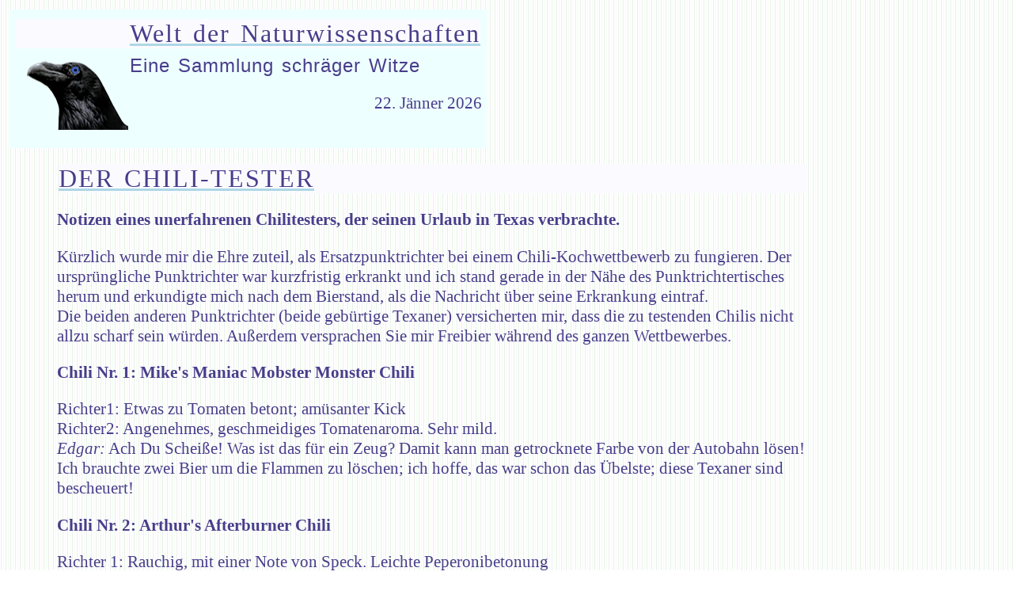

--- FILE ---
content_type: text/html; charset=UTF-8
request_url: https://scientific.at/jokes/joke-36.php
body_size: 5666
content:
<html>
<head>
<title>Der Chili-Tester</title>
<link rel="stylesheet" href="../skripts/essay.css" type="text/css"><link rel="shortcut icon" type="image/x-icon" href="../grafik/favicon.ico">
</head>
<body>
	<table border="0" cellpadding="4" cellspacing="4" max-width="1024">
<tr bgcolor="#eff">
	<td>
    <h1><a href="../index.php"><img src="../grafik/corvus-44.png" max-width="140" height="140" align="left"hspace=2></a>Welt der Naturwissenschaften</h1>
    <h2>Eine  Sammlung schr&auml;ger Witze</h2>
    <p align='right'>22.&nbsp;J&auml;nner&nbsp;2026</p><br>    
	</td>
</tr>
</table>
<table border="0" cellspacing="4" cellpadding="4" width="1024">
<tr>
	<td width=5% align="center">
	<a href="../inc/index-jo.php#jo-036">
	<img src="../grafik/arr-up.gif" width="20" height="22" border="0" alt="up"></a>
	</td>
	<td><h1>DER CHILI-TESTER</h1>

<p><strong>Notizen eines unerfahrenen Chilitesters, der seinen Urlaub in Texas 
  verbrachte.</strong></p>
<p>K&uuml;rzlich wurde mir die Ehre zuteil, als Ersatzpunktrichter bei einem Chili-Kochwettbewerb 
  zu fungieren. Der urspr&uuml;ngliche Punktrichter war kurzfristig erkrankt und 
  ich stand gerade in der N&auml;he des Punktrichtertisches herum und erkundigte 
  mich nach dem Bierstand, als die Nachricht &uuml;ber seine Erkrankung eintraf.<br>
  Die beiden anderen Punktrichter (beide geb&uuml;rtige Texaner) versicherten 
  mir, dass die zu testenden Chilis nicht allzu scharf sein w&uuml;rden. Au&szlig;erdem 
  versprachen Sie mir Freibier w&auml;hrend des ganzen Wettbewerbes.</p>
<p><strong>Chili Nr. 1: Mike's Maniac Mobster Monster Chili</strong></p>
<p> Richter1: Etwas zu Tomaten betont; am&uuml;santer Kick<br>
  Richter2: Angenehmes, geschmeidiges Tomatenaroma. Sehr mild.<br>
  <em>Edgar:</em> Ach Du Schei&szlig;e! Was ist das f&uuml;r ein Zeug? Damit kann 
  man getrocknete Farbe von der Autobahn l&ouml;sen! Ich brauchte zwei Bier um 
  die Flammen zu l&ouml;schen; ich hoffe, das war schon das &Uuml;belste; diese 
  Texaner sind bescheuert!</p>
<p><strong>Chili Nr. 2: Arthur's Afterburner Chili</strong></p>
<p> Richter 1: Rauchig, mit einer Note von Speck. Leichte Peperonibetonung<br>
  Richter 2: Aufregendes Grillaroma, braucht mehr Peperonis, um ernst genommen 
  zu werden.<br>
  <em>Edgar:</em> Schlie&szlig;t dieses Zeug vor den Kindern weg! Ich wei&szlig; 
  nicht, was ich au&szlig;er Schmerzen hier noch schmecken k&ouml;nnte.<br>
  Zwei Leute wollten mir erste Hilfe leisten und schleppten mehr Bier ran, als 
  sie meinen Gesichtsausdruck sahen.</p>
<p><strong>Chili Nr. 3: Fred's ber&uuml;hmtes "Brennt-die-H&uuml;tte-nieder-Chili"</strong></p>
<p> Richter 1: Excellentes Feuerwehrchili! Mordskick! Br&auml;uchte mehr Bohnen.<br>
  Richter 2: Ein Bohnenloses Chili, ein wenig salzig, gute Dosierung roter Pfefferschoten.<br>
  <em>Edgar:</em> Ruft den Katastrophenschutz! Ich habe ein Uranleck gefunden. 
  Meine Nase f&uuml;hlt sich an, als h&auml;tte ich Rohrfrei geschnieft. Inzwischen 
  wei&szlig; jeder was zu tun ist: Bringt mir mehr Bier, bevor ich z&uuml;nde! 
  Die Barfrau hat mir auf den R&uuml;cken geklopft; jetzt h&auml;ngt mein R&uuml;ckgrat 
  vorne am Bauch. Eine Gesichtsl&auml;hmung k&uuml;ndigt sich an.</p>
<p><strong>Chili Nr. 4: Bubba's Black Magic</strong></p>
<p> Richter 1: Chili mit schwarzen Bohnen und fast ungew&uuml;rzt. Entt&auml;uschend.<br>
  Richter 2: Ein Hauch von Limonen in den schwarzen Bohnen. Gute Beilage f&uuml;r 
  Fisch und andere milde Gerichte, eigentlich kein richtiges Chili.<br>
  <em>Edgar:</em> Irgendetwas ist &uuml;ber meine Zunge gekratzt, aber ich konnte 
  nichts schmecken. Ist es m&ouml;glich einen Tester auszubrennen? Sally, die 
  Barfrau stand hinter mir mit Biernachschub; die h&auml;ssliche Schlampe f&auml;ngt 
  langsam an, HEISS auszusehen; genau wie dieser radioaktive M&uuml;ll, den ich 
  hier esse. Kann Chili ein Aphrodisiakum sein?</p>
<p><strong>Chili Nr. 5: Linda's leckerer Lippenentferner</strong></p>
<p> Richter 1: Fleischiges, starkes Chili. Frisch gemahlener Chayennepfeffer f&uuml;gt 
  einen bemerkenswerten Kick hinzu.<br>
  Sehr beeindruckend.<br>
  Richter 2: Hackfleischchili, k&ouml;nnte mehr Tomaten vertragen. Ich muss zugeben, 
  dass der Chayennepfeffer einen bemerkenswerten Eindruck hinterl&auml;sst.<br>
  <em>Edgar:</em> Meine Ohren klingeln, Schwei&szlig; l&auml;uft in B&auml;chen 
  meine Stirn hinab, und ich kann nicht mehr klar sehen. Mein Furz hatte die Gr&ouml;&szlig;enordnung 
  eines Terroranschlags, vier Leute hinter mir mussten vom Sanit&auml;ter behandelt 
  werden. Die K&ouml;chin schien beleidigt zu sein, als ich ihr erkl&auml;rte, 
  dass ich von Ihrem Zeug einen Hirnschaden erlitten habe.<br>
  Sally goss Bier direkt aus dem Pitcher auf meine Zunge und stoppte so die Blutung. 
  Ich frage mich, ob meine Lippen abgebrannt sind.</p>
<p><strong>Chili Nr. 6: Veras vegetarisches Chili</strong></p>
<p> Richter 1: D&uuml;nnes aber dennoch kr&auml;ftiges Chili. Gute Balance zwischen 
  Chilis und anderen Gew&uuml;rzen.<br>
  Richter 2: Das beste bis jetzt! Agressiver Einsatz von Chilischoten, Zwiebeln 
  und Knoblauch. Superb!<br>
  <em>Edgar:</em> Meine D&auml;rme sind nun ein gerades Rohr voller gasiger, schwefeliger 
  Flammen. Ich habe mich vollgeschissen als ich furzen musste und ich f&uuml;rchte 
  es wird sich durch Hose und Stuhl fressen. Niemand traut sich mehr hinter mir 
  zu stehen. Kann meine Lippen nicht mehr f&uuml;hlen. Ich habe das dringende 
  Bed&uuml;rfniss, mir den Hintern mit einem gro&szlig;en Schneeball abzuwischen.</p>
<p><strong>Chili Nr. 7: Susan's &quot;Schreiende-Sensation-Chili&quot;</strong></p>
<p> Richter 1: Ein moderates Chili mit zu gro&szlig;er Betonung auf Dosenpepperoni.<br>
  Richter 2: Ahem, schmeckt als h&auml;tte der Koch tats&auml;chlich im letzten 
  Moment eine Dose Pepperoni reingeworfen.<br>
  Ich mache mir Sorgen um Richter Nr. 3. Er scheint sich ein wenig unwohl zu f&uuml;hlen 
  und flucht v&ouml;llig unkontrolliert.<br>
  <em>Edgar:</em> Ihr k&ouml;nnt eine Granate in meinen Mund stecken und den Bolzen 
  ziehen; ich w&uuml;rde nichts f&uuml;hlen.<br>
  Auf einem Auge sehe ich gar nichts mehr und die Welt h&ouml;rt sich an wie ein 
  rauschender Wasserfall. Mein Hemd ist voller Chili, dass mir unbemerkt aus dem 
  Mund getropft ist, und meine Hose ist voll mit lavaartigem Schiss und passt 
  damit hervorragend zu meinem Hemd. Wenigstens werden sie bei der Autopsie schnell 
  erfahren was mich get&ouml;tet hat. Habe beschlossen das Atmen einzustellen, 
  es ist einfach zu schmerzvoll. Was soll`s, ich bekomme eh keinen Sauerstoff 
  mehr. Wenn ich Luft brauche, werde ich sie einfach durch dieses gro&szlig;e 
  Loch in meinem Bauch einsaugen.</p>
<p><strong>Chili Nr. 8: Helena's Mount Saint Chili</strong></p>
<p> Richter 1: Ein perfekter Ausklang; ein ausgewogenes Chili, pikant und f&uuml;r 
  jeden geeignet. Nicht zu wuchtig, aber w&uuml;rzig genug um auf seine Existenz 
  hinzuweisen.<br>
  Richter 2: Dieser letzte Bewerber ist ein gut balanciertes Chili, weder zu mild 
  noch zu scharf. Bedauerlich nur, dass das meiste davon verloren ging, als Richter 
  Nr. 3 ohnm&auml;chtig vom Stuhl fiel und dabei den Topf &uuml;ber sich ausleerte. 
  Bin mir nicht sicher, ob er  durchkommt. Armer Kerl; ich frage mich, wie er auf ein richtig scharfes Chili 
  reagiert h&auml;tte.</p>
</td>
</tr>
</table>
<table border="0" cellspacing="2" cellpadding="2" max-width="1024">
<tr bgcolor="lemonchiffon">
    <td width="204"><a href="../index.php" target="_top"><img src="../grafik/arr_right_b.gif" height="9"> Frontpage</a></td>
    <td width="204"><a href="../inc/index-essay.php">&Uuml;bersicht</a></td>
    <td width="204"><a href="../inc/index-ro.php">Sitemap</a></td>		
    <td width="204"><a href="../inc/index-jo.php">Joker</a></td>
    <td width="206"><a href="../inc/index-pr.php">Kontakt</a></td>
    </tr>
<tr bgcolor="#d0ffff">
    <td><a href="../inc/index-1996.php">1996</a></td>
    <td><a href="../inc/index-1997.php">1997</a></td>
    <td><a href="../inc/index-1998.php">1998</a></td>		
    <td><a href="../inc/index-1999.php">1999</a></td>
    <td><a href="../inc/index-2000.php">2000</a></td>
    </tr>
<tr bgcolor="#d8ffff"> 
    <td><a href="../inc/index-2001.php">2001</a></td>
    <td><a href="../inc/index-2002.php">2002</a></td>
    <td><a href="../inc/index-2003.php">2003</a></td>		
    <td><a href="../inc/index-2004.php">2004</a></td>
    <td><a href="../inc/index-2005.php">2005</a></td>
    </tr>
<tr bgcolor="#e0ffff"> 
    <td><a href="../inc/index-2006.php">2006</a></td>
    <td><a href="../inc/index-2007.php">2007</a></td>
    <td><a href="../inc/index-2008.php">2008</a></td>		
    <td><a href="../inc/index-2009.php">2009</a></td>
    <td><a href="../inc/index-2010.php">2010</a></td>
    </tr>
<tr bgcolor="#e8ffff">
    <td><a href="../inc/index-2011.php">2011</a></td>
    <td><a href="../inc/index-2012.php">2012</a></td>
    <td><a href="../inc/index-2013.php">2013</a></td>		
    <td><a href="../inc/index-2014.php">2014</a></td>
    <td><a href="../inc/index-2015.php">2015</a></td>
    </tr>
<tr bgcolor="#f0ffff">
    <td><a href="../inc/index-2016.php">2016</a></td>
    <td><a href="../inc/index-2017.php">2017</a></td>
    <td><a href="../inc/index-2018.php">2018</a></td>		
    <td><a href="../inc/index-2019.php">2019</a></td>
    <td><a href="../inc/index-2020.php">2020</a></td>
    </tr>
<tr bgcolor="#fffff0">
    <td><a href="../inc/index-2021.php">2021</a></td>
    <td><a href="../inc/index-2022.php">2022</a></td>
    <td><a href="../inc/index-2023.php">2023</a></td>		
    <td><a href="../inc/index-2024.php">2024</a></td>
    <td><a href="../inc/index-2025.php">2025</a></td>
</tr>
<tr bgcolor="#fffff6">
    <td><a href="../inc/index-2026.php">2026</a></td>
    <td><!--a href="../inc/index-2027.php">2027</a--></td>
    <td></td>		
    <td></td>
    <td></td>
</tr>

</table><html>
<table height="26" border="0" cellpadding ="4" cellspacing="4" max-width="1024">
<!--tr><td><center>
</center></td>
</tr-->
<tr bgcolor="#f0f0f0">
    <td><img src="../inc/Typhon2(220).png" max-width="220" height="324" align="left" hspace=4 vspace=4>
      <h2>Rudolf Oeller:</h2><h1>Typhons Rache</h1>
        <h2>Thriller &uuml;ber die vernichtende Kraft der Rache und den Traum vom ewigen Leben im Diesseits.<br>(Fortsetzung von Typhon District)<br>
        Europa Verlagsgruppe.<br>
        ISBN 9791257032685</h2>
      <p>Ein geheimes  Forschungsprojekt diente der Produktion von Mensch-Tier-Hybriden. Es wurde erschaffen  im Namen des Fortschritts f&uuml;r die Transplantation von Organen, ging aber  zugrunde im Schatten politischer und &ouml;konomischer Macht. <br>
Ben Schmitt, einst leitender Genetiker im Projekt <strong>Typhon  District</strong>, lebt  im US-Zeugenschutz. Doch die Geister der Vergangenheit  lassen ihn nicht los: ein gestohlenes Jahrhundertprojekt, verschwundene Freunde, eine verschollene  Geliebte, ein Verrat, der nach Vergeltung schreit.<br>
Gemeinsam mit seinem  Freund Mo begibt er sich auf eine gef&auml;hrliche Reise durch Europa und Asien &ndash;  auf der Suche nach Antworten, nach Wahrheit, nach Rache. Doch jeder Schritt  bringt sie tiefer in ein Netz aus Geheimdiensten, t&ouml;dlichen Feinden und der  grausamen Erkenntnis, dass manche Grenzen der Wissenschaft nie h&auml;tten  &uuml;berschritten werden d&uuml;rfen. Als Ben und Mo erfahren, dass ihr gestohlenes Projekt auf Befehl  h&ouml;chster Regierungsmitglieder in den USA und Russland weiter betrieben wird, k&auml;mpfen sie bereits um ihr Leben.<br>
Beklemmend realistisch  und gnadenlos spannend &ndash; Typhons Rache ist ein rasanter Thriller &uuml;ber  die Hybris der Wissenschaft, die Abgr&uuml;nde menschlicher Gier und die  zerst&ouml;rerische Kraft des Vergeltungsdrangs. Wer Gott spielt, muss bereit sein,  den Preis zu zahlen.</p>
      <p>Das Buch ist  im Handel und im  <img src="../grafik/arr_right_b.gif" max-width="9" height="9"> <a href="https://www.amazon.de/TYPHONS-RACHE-Universum-Rudolf-Oeller/dp/B0G1VWGJ9V/ref=sr_1_1?__mk_de_DE=%C3%85M%C3%85%C5%BD%C3%95%C3%91&crid=2GEVGS3QHOXAB&dib=eyJ2IjoiMSJ9.e9GWdirlWJUj0zopVufYIQnrKRNXKWzj3wsW-1ZqyNObwlZy1kkktUeQl38VRLJzryt-1wSF1BZcWZqNDJqoJg.DWeXQI1283kGvTpxX_QDpn1dBs2grtMB_1sJEXVS29k&dib_tag=se&keywords=Typhons+Rache&qid=1768123605&s=books&sprefix=typhons+rache,stripbooks,106&sr=1-1" target="T-District">im Internet</a> erh&auml;ltlich.<br>
      </p>
	</td>
</tr>
<tr bgcolor="#f0f0f0">
    <td><img src="../inc/T-District(Wo).png" max-width="220" height="324" align="left" hspace=4 vspace=4>
      <h2> Rudolf Oeller:</h2><h1>Typhon District</h1>
      <h2>Thriller &uuml;ber eine Gruppe  junger Wissenschaftler, die an ihrer Gier zugrunde ging.<br>
        Europa Verlagsgruppe.<br>ISBN 9791220149914</h2>
      <p>Als Ben, ein Molekularbiologe, um Hilfe gebeten wird, weil die Schimpansenweibchen im Zoo keinen Nachwuchs bekommen, ahnt er noch nicht, dass seine Welt bald aus den Fugen geraten wird. Die Ursache der Zeugungsunf&auml;higkeit ist n&auml;mlich eine Chromosomenmutation der Affendamen, und die bringt seinen Chef auf eine folgenreiche Idee. So entsteht das unter Verschluss gehaltene <strong>Projekt Typhon District</strong>, benannt nach einem Hybridmonster aus der Mythologie. Erst allm&auml;hlich kommen bei Ben und seinem internationalen Team Zweifel auf. Doch da sind sie bereits tief in einem Strudel von Geld und Machtgier, Manipulation und Skrupellosigkeit gefangen. Nicht nur ihre eigenen Leben sind bedroht. Als sie das bemerken, ist es bereits zu sp&auml;t.</p>
      <p>Das Buch ist im Handel und im <img src="../grafik/arr_right_b.gif" max-width="9" height="9" alt=""/> <a href="https://www.amazon.de/TYPHON-DISTRICT-CHIM&#196;REN-GRUPPE-Universum/dp/B0D1B3KRY5/ref=sr_1_3?__mk_de_DE=&#197;M&#197;&#381;&#213;&#209;&crid=KP6YPY5J12YX&dib=eyJ2IjoiMSJ9.lM4koQs8564skGo87rE4WOqfWNKJZEMtGiqlZGPHp2TzFKF2zQvSy14hD-DzXyqj953FJX-7GYh8vZ_1gWLMUZYrh_b1CXNOzFHenxMp_tIChf9ocrONDH83UpbToei0nGtHubYVTNqEa3FnaKY5KQTVNFih52hVoJ_VY9uai0JGB42LkZ0jSz7hHTkCJkiV.KrnD1fb1PlWy_nAKpqdGoee-c71Lgsyb3C4ELJJUxKY&dib_tag=se&keywords=Rudolf+&#214;ller&qid=1718193806&s=books&sprefix=rudolf+&#246;ller,stripbooks,121&sr=1-3" target="T-District">im Internet</a> erh&auml;ltlich.<br>
        <img src="../grafik/arr_right_b.gif" max-width="9" height="9" hspace=2><a href="../typhon/Typhon_District_Rezension_hapf202408.pdf" target="Typhon_hapf">Typhon District - Rezension</a><br><br>
    </p></td>
    </tr>
</table>
</html></body>
</html>


--- FILE ---
content_type: text/css
request_url: https://scientific.at/skripts/essay.css
body_size: 675
content:
a:link    { color:darkblue; text-decoration:none  }
a:visited { color:darkslateblue; text-decoration:none }
a:hover   { color:red; background-color:lightcyan; text-decoration: none }
a:active  { color:red; text-decoration:none }

body   	{ font-family: "Lucida Sans", "Verdana", "sans-serif"; font-size: 12pt; background: url("../grafik/back-v1.gif") }

table   { align-content:center }

td		{ font-size: 16p; color: darkslateblue; font-family: Lucida Sans, Verdana, Tahoma, "sans-serif"; margin-left: 2px; margin-right: 2px }

h1      { font-family: "Liberation Serif", "Times New Roman", "Bookman Old Style", "Century Schoolbook", "serif"; 
		    font-size: 24pt; color: darkslateblue; font-weight: normal; 
		    letter-spacing: 2px; word-spacing: 3px; background-color: #fbfbff; margin-left: 4px; margin-right: 4px; margin-top: 8px; margin-bottom: 8px;
			text-decoration: underline; text-decoration-color: lightblue; text-decoration-thickness: 1px; text-underline-offset: 6px;}

h2, h3  { font-family: Tahoma, Gotham, Helvetica, Arial, "sans-serif"; 
            font-size: 18pt; color: darkslateblue; font-weight: normal;
		    letter-spacing:1px; word-spacing:2px; margin-top:4px; margin-bottom:4px; margin-left:4px; margin-right:4px }

h5      { font-size: 12 pt; color: darkblue; 
            font-family: Tahoma, Gotham, "Helvetica Neue", Helvetica, Arial, "sans-serif"; 
            font-weight: normal; margin-left: 2 px; margin-right: 2 px }

p, li   { font-size: 16pt; color: darkslateblue; font-family: Lucida Sans, Verdana, Tahoma, "sans-serif"; margin-left: 2px; margin-right: 2px }
.p1   	{ font-size: 14pt; color: darkblue; font-family: Lucida Sans, Tahoma, "sans-serif"; margin-left: 2px; margin-right: 2px }
.p2     { font-size: 12pt; color: darkblue; font-family: Lucida Sans, Tahoma, "sans-serif"; margin-left: 2 px; margin-right: 2 px }

.container { display: flex; flex-wrap: wrap; /* Erlaubt, dass Elemente bei Bedarf in die n�chste Zeile umbrechen */
		}
.column { flex: 1;         /* Sorgt daf�r, dass Spalten den verf�gbaren Platz gleichm��ig aufteilen */
          padding: 10px;   /* Vermeiden Sie hier feste Breiten in px */
		}
#box  	{ border: 1px solid Snow; margin-bottom: 6px; margin-top: 4px; margin-left: 4px; margin-right: 4px }
#cybox  { border: 1px solid Lavender; margin-bottom: 6px; margin-top: 4px; margin-left: 4px; margin-right: 4px }
#blbox  { border: 1px solid Lightblue; margin-bottom: 6px; margin-top: 4px; margin-left: 4px; margin-right: 4px }